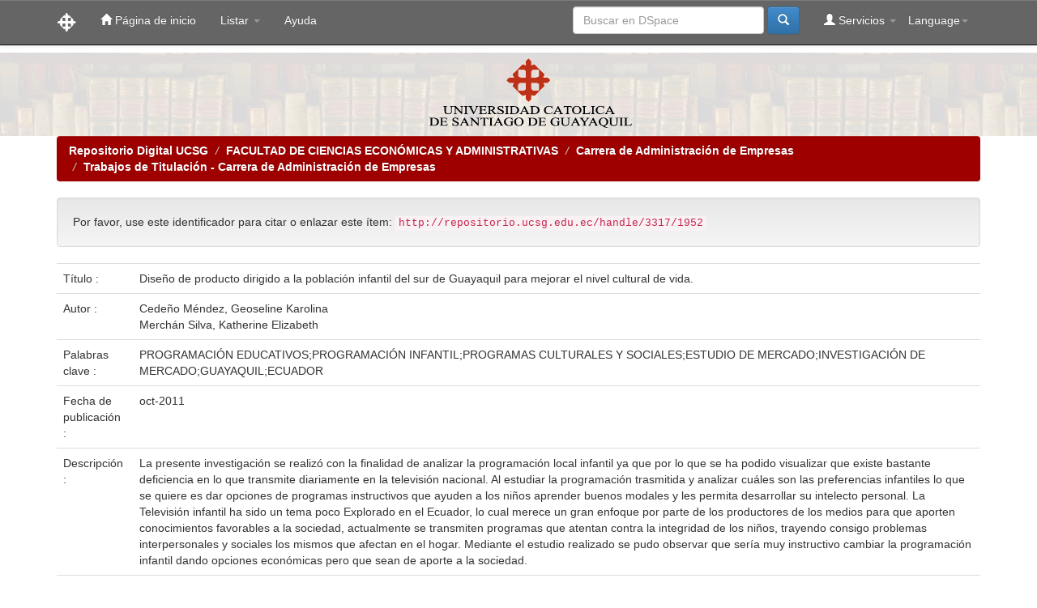

--- FILE ---
content_type: text/html;charset=UTF-8
request_url: http://repositorio.ucsg.edu.ec/handle/3317/1952
body_size: 18192
content:


















<!DOCTYPE html>
<html>
    <head>
        <title>Repositorio Digital UCSG: Diseño de producto dirigido a la población infantil del sur de Guayaquil para mejorar el nivel cultural de vida.</title>
        <meta http-equiv="Content-Type" content="text/html; charset=UTF-8" />
        <meta name="Generator" content="DSpace 5.9" />
        <meta name="viewport" content="width=device-width, initial-scale=1.0">
        <link rel="shortcut icon" href="/favicon.ico" type="image/x-icon"/>
	    <link rel="stylesheet" href="/static/css/jquery-ui-1.10.3.custom/redmond/jquery-ui-1.10.3.custom.css" type="text/css" />
	    <link rel="stylesheet" href="/static/css/bootstrap/bootstrap.min.css" type="text/css" />
	    <link rel="stylesheet" href="/static/css/bootstrap/bootstrap-theme.min.css" type="text/css" />
	    <link rel="stylesheet" href="/static/css/bootstrap/dspace-theme.css" type="text/css" />

        <link rel="search" type="application/opensearchdescription+xml" href="/open-search/description.xml" title="DSpace"/>


<link rel="schema.DCTERMS" href="http://purl.org/dc/terms/" />
<link rel="schema.DC" href="http://purl.org/dc/elements/1.1/" />
<meta name="DC.creator" content="Cedeño Méndez, Geoseline Karolina" />
<meta name="DC.creator" content="Merchán Silva, Katherine Elizabeth" />
<meta name="DCTERMS.dateAccepted" content="2014-08-05T14:29:17Z" scheme="DCTERMS.W3CDTF" />
<meta name="DCTERMS.available" content="2014-08-05T14:29:17Z" scheme="DCTERMS.W3CDTF" />
<meta name="DCTERMS.issued" content="2011-10" scheme="DCTERMS.W3CDTF" />
<meta name="DC.identifier" content="http://repositorio.ucsg.edu.ec/handle/3317/1952" scheme="DCTERMS.URI" />
<meta name="DC.description" content="La presente investigación se realizó con la finalidad de analizar la programación local infantil ya que por lo que se ha podido visualizar que existe bastante deficiencia en lo que transmite diariamente en la televisión&#xD;&#xA;nacional. Al estudiar la programación trasmitida y analizar cuáles son las&#xD;&#xA;preferencias infantiles lo que se quiere es dar opciones de programas instructivos que ayuden a los niños aprender buenos modales y les permita desarrollar su intelecto personal. La Televisión infantil ha sido un tema poco Explorado en el Ecuador, lo&#xD;&#xA;cual merece un gran enfoque por parte de los productores de los medios para que aporten conocimientos favorables a la sociedad, actualmente se transmiten programas que atentan contra la integridad de los niños,&#xD;&#xA;trayendo consigo problemas interpersonales y sociales los mismos que afectan en el hogar.&#xD;&#xA;Mediante el estudio realizado se pudo observar que sería muy instructivo&#xD;&#xA;cambiar la programación infantil dando opciones económicas pero que sean de aporte a la sociedad." xml:lang="en_US" />
<meta name="DC.language" content="spa" xml:lang="en_US" scheme="DCTERMS.RFC1766" />
<meta name="DC.rights" content="info:eu-repo/semantics/openAccess" />
<meta name="DC.rights" content="http://creativecommons.org/licenses/by-nc-sa/4.0/" scheme="DCTERMS.URI" />
<meta name="DC.subject" content="PROGRAMACIÓN EDUCATIVOS" xml:lang="en_US" />
<meta name="DC.subject" content="PROGRAMACIÓN INFANTIL" xml:lang="en_US" />
<meta name="DC.subject" content="PROGRAMAS CULTURALES Y SOCIALES" xml:lang="en_US" />
<meta name="DC.subject" content="ESTUDIO DE MERCADO" xml:lang="en_US" />
<meta name="DC.subject" content="INVESTIGACIÓN DE MERCADO" xml:lang="en_US" />
<meta name="DC.subject" content="GUAYAQUIL" xml:lang="en_US" />
<meta name="DC.subject" content="ECUADOR" xml:lang="en_US" />
<meta name="DC.title" content="Diseño de producto dirigido a la población infantil del sur de Guayaquil para mejorar el nivel cultural de vida." xml:lang="en_US" />
<meta name="DC.type" content="info:eu-repo/semantics/bachelorThesis" xml:lang="en_US" />

<meta name="citation_keywords" content="PROGRAMACIÓN EDUCATIVOS; PROGRAMACIÓN INFANTIL; PROGRAMAS CULTURALES Y SOCIALES; ESTUDIO DE MERCADO; INVESTIGACIÓN DE MERCADO; GUAYAQUIL; ECUADOR; info:eu-repo/semantics/bachelorThesis" />
<meta name="citation_title" content="Diseño de producto dirigido a la población infantil del sur de Guayaquil para mejorar el nivel cultural de vida." />
<meta name="citation_language" content="spa" />
<meta name="citation_author" content="Cedeño Méndez, Geoseline Karolina" />
<meta name="citation_author" content="Merchán Silva, Katherine Elizabeth" />
<meta name="citation_pdf_url" content="http://repositorio.ucsg.edu.ec/bitstream/3317/1952/1/T-UCSG-PRE-ECO-ADM-78.pdf" />
<meta name="citation_date" content="2011-10" />
<meta name="citation_abstract_html_url" content="http://repositorio.ucsg.edu.ec/handle/3317/1952" />


        
	<script type='text/javascript' src="/static/js/jquery/jquery-1.10.2.min.js"></script>
	<script type='text/javascript' src='/static/js/jquery/jquery-ui-1.10.3.custom.min.js'></script>
	<script type='text/javascript' src='/static/js/bootstrap/bootstrap.min.js'></script>
	<script type='text/javascript' src='/static/js/holder.js'></script>
	<script type="text/javascript" src="/utils.js"></script>
    <script type="text/javascript" src="/static/js/choice-support.js"> </script>

    
    
        <script type="text/javascript">
            var _gaq = _gaq || [];
            _gaq.push(['_setAccount', 'UA-34841612-1']);
            _gaq.push(['_trackPageview']);

            (function() {
                var ga = document.createElement('script'); ga.type = 'text/javascript'; ga.async = true;
                ga.src = ('https:' == document.location.protocol ? 'https://ssl' : 'http://www') + '.google-analytics.com/ga.js';
                var s = document.getElementsByTagName('script')[0]; s.parentNode.insertBefore(ga, s);
            })();
        </script>
    
    

<!-- HTML5 shim and Respond.js IE8 support of HTML5 elements and media queries -->
<!--[if lt IE 9]>
  <script src="/static/js/html5shiv.js"></script>
  <script src="/static/js/respond.min.js"></script>
<![endif]-->
<script>
(function(i,s,o,g,r,a,m){i['GoogleAnalyticsObject']=r;i[r]=i[r]||function(){(i[r].q=i[r].q||[]).push(arguments)},i[r].l=1*new Date();a=s.createElement(o),m=s.getElementsByTagName(o)[0];a.async=1;a.src=g;m.parentNode.insertBefore(a,m)})(window,document,'script','//www.google-analytics.com/analytics.js','ga');ga('create', 'UA-34841612-1', 'auto');ga('send', 'pageview');
</script>
    </head>

    
    
    <body class="undernavigation">
<a class="sr-only" href="#content">Skip navigation</a>
<header class="navbar navbar-inverse navbar-fixed-top">    
    
            <div class="container">
                

























       <div class="navbar-header">
         <button type="button" class="navbar-toggle" data-toggle="collapse" data-target=".navbar-collapse">
           <span class="icon-bar"></span>
           <span class="icon-bar"></span>
           <span class="icon-bar"></span>
         </button>
         <a class="navbar-brand" href="/"><img height="25" src="/image/dspace-logo-only.png" alt="DSpace logo" /></a>
       </div>
       <nav class="collapse navbar-collapse bs-navbar-collapse" role="navigation">
         <ul class="nav navbar-nav">
           <li class=""><a href="/"><span class="glyphicon glyphicon-home"></span> Página de inicio </a></li>
                
           <li class="dropdown">
             <a href="#" class="dropdown-toggle" data-toggle="dropdown">Listar  <b class="caret"></b></a>
             <ul class="dropdown-menu">
               <li><a href="/community-list">Comunidades </a></li>
				<li class="divider"></li>
        <li class="dropdown-header">Buscar elementos por:</li>
				
				
				
				      			<li><a href="/browse?type=dateissued">Fecha Publicación</a></li>
					
				      			<li><a href="/browse?type=author">Autor</a></li>
					
				      			<li><a href="/browse?type=title">Título</a></li>
					
				      			<li><a href="/browse?type=subject">Materia</a></li>
					
				    
				

            </ul>
          </li>
          <li class=""><script type="text/javascript">
<!-- Javascript starts here
document.write('<a href="#" onClick="var popupwin = window.open(\'/help/index.html\',\'dspacepopup\',\'height=600,width=550,resizable,scrollbars\');popupwin.focus();return false;">Ayuda <\/a>');
// -->
</script><noscript><a href="/help/index.html" target="dspacepopup">Ayuda </a></noscript></li>
       </ul>

 
    <div class="nav navbar-nav navbar-right">
	 <ul class="nav navbar-nav navbar-right">
      <li class="dropdown">
       <a href="#" class="dropdown-toggle" data-toggle="dropdown">Language<b class="caret"></b></a>
        <ul class="dropdown-menu">
 
      <li>
        <a onclick="javascript:document.repost.locale.value='fr';
                  document.repost.submit();" href="?locale=fr">
         français
       </a>
      </li>
 
      <li>
        <a onclick="javascript:document.repost.locale.value='en';
                  document.repost.submit();" href="?locale=en">
         English
       </a>
      </li>
 
      <li>
        <a onclick="javascript:document.repost.locale.value='es';
                  document.repost.submit();" href="?locale=es">
         español
       </a>
      </li>
 
     </ul>
    </li>
    </ul>
  </div>
 
 
       <div class="nav navbar-nav navbar-right">
		<ul class="nav navbar-nav navbar-right">
         <li class="dropdown">
         
             <a href="#" class="dropdown-toggle" data-toggle="dropdown"><span class="glyphicon glyphicon-user"></span> Servicios  <b class="caret"></b></a>
	             
             <ul class="dropdown-menu">
               <li><a href="/mydspace">Mi DSpace </a></li>
               <li><a href="/subscribe">Alertas </a></li>
               <li><a href="/profile">Editar perfil </a></li>

		
             </ul>
           </li>
          </ul>
          
	
	<form method="get" action="/simple-search" class="navbar-form navbar-right">
	    <div class="form-group">
          <input type="text" class="form-control" placeholder="Buscar en&nbsp;DSpace " name="query" id="tequery" size="25"/>
        </div>
        <button type="submit" class="btn btn-primary"><span class="glyphicon glyphicon-search"></span></button>

	</form></div>
    </nav>

            </div>

</header>

<main id="content" role="main">
<table width="100%" border="0" cellpadding="5" cellspacing="0">
<tr>
  <td align="center" background="/image/marmol.jpg" alt="DSpace logo"><center><div class="col-md-12"><img class="pull-center" src="/image/logo.gif" alt="DSpace logo" /></div></center></td>
</tr>
</table>
<!-- <div class="container banner">
	<div class="row">
		<div class="col-md-9 brand">
		<h1>DSpace <small>JSPUI</small></h1>
        <h4>DSpace almacena y facilita el acceso abierto a todo tipo de contenido digital incluyendo texto, imágenes, vídeos y colecciones de datos.</h4> <a href="http://www.dspace.org" class="btn btn-primary">Leer más</a> 
        </div>
        <div class="col-md-3"><img class="pull-right" src="/image/logo.gif" alt="DSpace logo" />
        </div>
	</div>
</div>	
<br/> -->
                

<div class="container">
                



  

<ol class="breadcrumb btn-success">

  <li><a href="/">Repositorio Digital UCSG</a></li>

  <li><a href="/handle/3317/7">FACULTAD DE CIENCIAS ECONÓMICAS Y ADMINISTRATIVAS</a></li>

  <li><a href="/handle/3317/33">Carrera de Administración de Empresas</a></li>

  <li><a href="/handle/3317/34">Trabajos de Titulación - Carrera de Administración de Empresas</a></li>

</ol>

</div>                



        
<div class="container">
		






























		
		
		
		

                
                <div class="well">Por favor, use este identificador para citar o enlazar este ítem: 
                <code>http://repositorio.ucsg.edu.ec/handle/3317/1952</code></div>



    
    <table class="table itemDisplayTable">
<tr><td class="metadataFieldLabel">Título :&nbsp;</td><td class="metadataFieldValue">Diseño&#x20;de&#x20;producto&#x20;dirigido&#x20;a&#x20;la&#x20;población&#x20;infantil&#x20;del&#x20;sur&#x20;de&#x20;Guayaquil&#x20;para&#x20;mejorar&#x20;el&#x20;nivel&#x20;cultural&#x20;de&#x20;vida.</td></tr>
<tr><td class="metadataFieldLabel">Autor :&nbsp;</td><td class="metadataFieldValue"><a class="author"href="/browse?type=author&amp;value=Cede%C3%B1o+M%C3%A9ndez%2C+Geoseline+Karolina">Cedeño&#x20;Méndez,&#x20;Geoseline&#x20;Karolina</a><br /><a class="author"href="/browse?type=author&amp;value=Merch%C3%A1n+Silva%2C+Katherine+Elizabeth">Merchán&#x20;Silva,&#x20;Katherine&#x20;Elizabeth</a></td></tr>
<tr><td class="metadataFieldLabel">Palabras clave :&nbsp;</td><td class="metadataFieldValue">PROGRAMACIÓN&#x20;EDUCATIVOS;PROGRAMACIÓN&#x20;INFANTIL;PROGRAMAS&#x20;CULTURALES&#x20;Y&#x20;SOCIALES;ESTUDIO&#x20;DE&#x20;MERCADO;INVESTIGACIÓN&#x20;DE&#x20;MERCADO;GUAYAQUIL;ECUADOR</td></tr>
<tr><td class="metadataFieldLabel">Fecha de publicación :&nbsp;</td><td class="metadataFieldValue">oct-2011</td></tr>
<tr><td class="metadataFieldLabel">Descripción :&nbsp;</td><td class="metadataFieldValue">La&#x20;presente&#x20;investigación&#x20;se&#x20;realizó&#x20;con&#x20;la&#x20;finalidad&#x20;de&#x20;analizar&#x20;la&#x20;programación&#x20;local&#x20;infantil&#x20;ya&#x20;que&#x20;por&#x20;lo&#x20;que&#x20;se&#x20;ha&#x20;podido&#x20;visualizar&#x20;que&#x20;existe&#x20;bastante&#x20;deficiencia&#x20;en&#x20;lo&#x20;que&#x20;transmite&#x20;diariamente&#x20;en&#x20;la&#x20;televisión&#x0D;&#x0A;nacional.&#x20;Al&#x20;estudiar&#x20;la&#x20;programación&#x20;trasmitida&#x20;y&#x20;analizar&#x20;cuáles&#x20;son&#x20;las&#x0D;&#x0A;preferencias&#x20;infantiles&#x20;lo&#x20;que&#x20;se&#x20;quiere&#x20;es&#x20;dar&#x20;opciones&#x20;de&#x20;programas&#x20;instructivos&#x20;que&#x20;ayuden&#x20;a&#x20;los&#x20;niños&#x20;aprender&#x20;buenos&#x20;modales&#x20;y&#x20;les&#x20;permita&#x20;desarrollar&#x20;su&#x20;intelecto&#x20;personal.&#x20;La&#x20;Televisión&#x20;infantil&#x20;ha&#x20;sido&#x20;un&#x20;tema&#x20;poco&#x20;Explorado&#x20;en&#x20;el&#x20;Ecuador,&#x20;lo&#x0D;&#x0A;cual&#x20;merece&#x20;un&#x20;gran&#x20;enfoque&#x20;por&#x20;parte&#x20;de&#x20;los&#x20;productores&#x20;de&#x20;los&#x20;medios&#x20;para&#x20;que&#x20;aporten&#x20;conocimientos&#x20;favorables&#x20;a&#x20;la&#x20;sociedad,&#x20;actualmente&#x20;se&#x20;transmiten&#x20;programas&#x20;que&#x20;atentan&#x20;contra&#x20;la&#x20;integridad&#x20;de&#x20;los&#x20;niños,&#x0D;&#x0A;trayendo&#x20;consigo&#x20;problemas&#x20;interpersonales&#x20;y&#x20;sociales&#x20;los&#x20;mismos&#x20;que&#x20;afectan&#x20;en&#x20;el&#x20;hogar.&#x0D;&#x0A;Mediante&#x20;el&#x20;estudio&#x20;realizado&#x20;se&#x20;pudo&#x20;observar&#x20;que&#x20;sería&#x20;muy&#x20;instructivo&#x0D;&#x0A;cambiar&#x20;la&#x20;programación&#x20;infantil&#x20;dando&#x20;opciones&#x20;económicas&#x20;pero&#x20;que&#x20;sean&#x20;de&#x20;aporte&#x20;a&#x20;la&#x20;sociedad.</td></tr>
<tr><td class="metadataFieldLabel">URI :&nbsp;</td><td class="metadataFieldValue"><a href="http://repositorio.ucsg.edu.ec/handle/3317/1952">http:&#x2F;&#x2F;repositorio.ucsg.edu.ec&#x2F;handle&#x2F;3317&#x2F;1952</a></td></tr>
<tr><td class="metadataFieldLabel">Aparece en las colecciones: </td><td class="metadataFieldValue"><a href="/handle/3317/34">Trabajos de Titulación - Carrera de Administración de Empresas</a><br/></td></tr>
</table><br/>
<div class="panel panel-info"><div class="panel-heading">Ficheros en este ítem: </div>
<table class="table panel-body"><tr><th id="t1" class="standard">Fichero </th>
<th id="t2" class="standard">Descripción </th>
<th id="t3" class="standard">Tamaño </th><th id="t4" class="standard">Formato </th><th>&nbsp;</th></tr>
<tr><td headers="t1" class="standard"><a target="_blank" href="/bitstream/3317/1952/1/T-UCSG-PRE-ECO-ADM-78.pdf">T-UCSG-PRE-ECO-ADM-78.pdf</a></td><td headers="t2" class="standard"></td><td headers="t3" class="standard">1,42 MB</td><td headers="t4" class="standard">Adobe PDF</td><td class="standard" align="center"><a class="btn btn-primary" target="_blank" href="/bitstream/3317/1952/1/T-UCSG-PRE-ECO-ADM-78.pdf">Visualizar/Abrir </a></td></tr></table>
</div>

<div class="container row">


    <a class="btn btn-default" href="/handle/3317/1952?mode=full">
        Mostrar el registro Dublin Core completo del ítem 
    </a>

    <a class="statisticsLink  btn btn-primary" href="/handle/3317/1952/statistics"><span class="glyphicon glyphicon-stats"></span></a>

    

</div>
<br/>
    

<br/>
    

    <p class="submitFormHelp alert alert-info">Este ítem está sujeto a una licencia Creative Commons  <a href="http://creativecommons.org/licenses/by-nc-sa/4.0/">Licencia Creative Commons </a>
    <a href="http://creativecommons.org/licenses/by-nc-sa/4.0/"><img src="/image/cc-somerights.gif" border="0" alt="Creative Commons" style="margin-top: -5px;" class="pull-right"/></a>
    </p>
    <!--
    null
    -->
    












            

</div>
</main>
            
             <footer class="navbar navbar-inverse navbar-bottom">
<div id="designedby" class="container text-muted">
<a href="https://rraae.cedia.edu.ec" target="_blank"><img src="/image/logorrae.png"></a>
</div>
<br>

             <div id="designedby" class="container text-muted">
             Theme by <a href="http://www.cineca.it"><img
                                    src="/image/logo-cineca-small.png"
                                    alt="Logo CINECA" /></a>
			<div id="footer_feedback" class="pull-right">                                    
                                <p class="text-muted"><a target="_blank" href="http://www.dspace.org/">DSpace Software</a> Copyright&nbsp;&copy;&nbsp;2002-2008&nbsp;<a target="_blank" href="http://web.mit.edu/">MIT</a>&nbsp;and&nbsp;<a target="_blank" href="http://www.hp.com/">Hewlett-Packard</a>&nbsp;-
                                <a target="_blank" href="/feedback">Comentarios </a>
                                <a href="/htmlmap"></a></p>
                                </div>
			</div>
<!--  -->
    </footer>
    </body>
</html>

